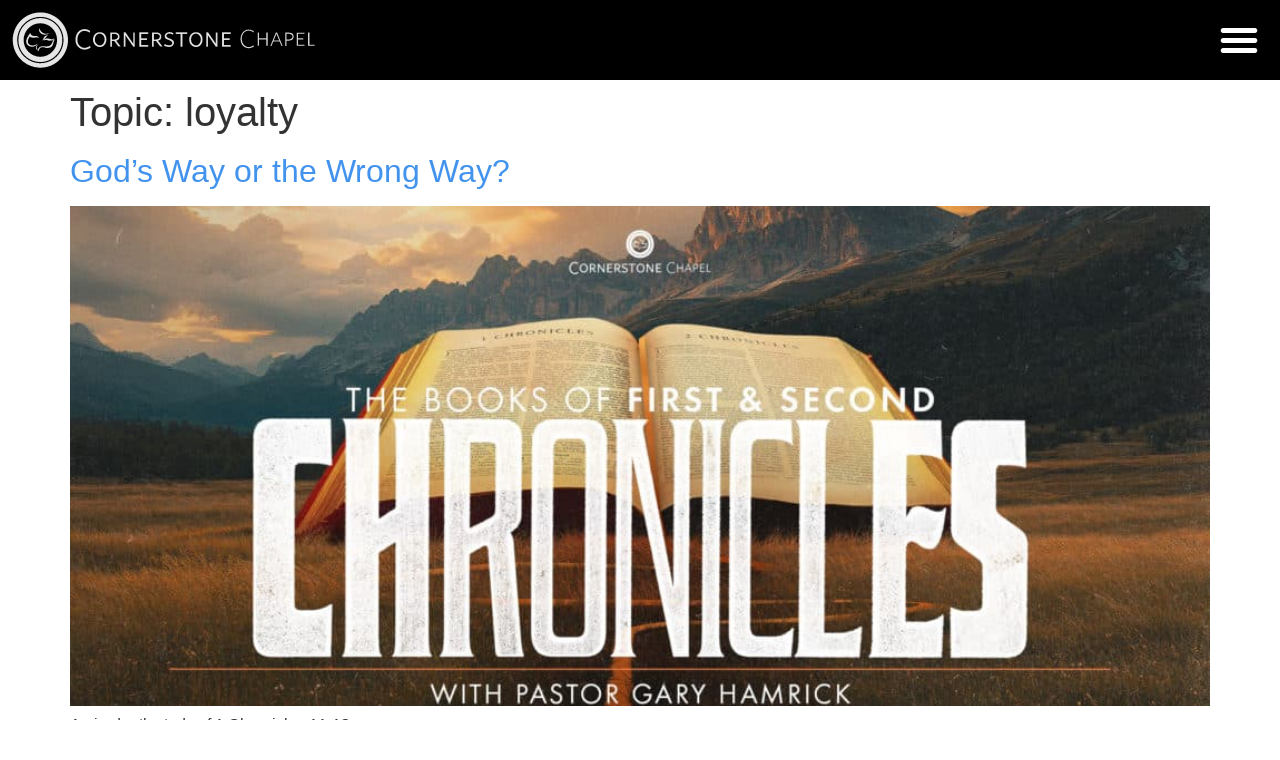

--- FILE ---
content_type: image/svg+xml
request_url: https://cornerstonechapel.net/wp-content/uploads/branding/logos/cornerstone/logotype.svg
body_size: 4627
content:
<svg xmlns="http://www.w3.org/2000/svg" xmlns:xlink="http://www.w3.org/1999/xlink" id="Layer_1" x="0px" y="0px" viewBox="0 0 1728 432" xml:space="preserve">
<g>
	<path fill="#FFFFFF" stroke="#000000" stroke-miterlimit="10" d="M106,164.8l3.1-12.7c0,0-12.8-14.9-40.9-14.9   C40,137.2,3.1,158.7,3.1,215c0,56.3,47.9,70.8,64.2,70.8c27.3,0,44.4-14.9,44.4-14.9l-2.6-13.6c0,0-20.7,15-40.9,15   c-20.2,0-50.6-16.7-50.6-57.6c0-40.9,24.2-64.2,49.3-64.2C91.9,150.3,106,164.8,106,164.8z"></path>
	<path fill="#FFFFFF" stroke="#000000" stroke-miterlimit="10" d="M177.7,159.3c-27.7,0-48.4,24.2-48.4,53.2   c0,34.3,25.5,54.5,50.6,54.5c25.1,0,46.6-22.4,46.6-54.1C226.5,181.3,208,159.3,177.7,159.3z M180.3,254.7   c-16.3,0-36.9-14.9-36.9-41.3c0-25.7,14.1-42.6,34.7-42.6c16.7,0,34.7,15.4,34.7,40.5C212.8,236.3,196.6,254.7,180.3,254.7z"></path>
	<path fill="#FFFFFF" stroke="#000000" stroke-miterlimit="10" d="M297.3,220.9c0,0,23.7-3.1,23.7-28.6c0-19.8-13.2-31.2-40-31.2   h-27.7v103.8H266V224h16.7l30.3,39.1h16.3L297.3,220.9z M277,212.5h-10.1v-40.5h9.4c15.4,0,33,3.8,33,18.9   C309.3,205,296.4,212.5,277,212.5z"></path>
	<path fill="#FFFFFF" stroke="#000000" stroke-miterlimit="10" d="M598.3,220.9c0,0,23.7-3.1,23.7-28.6c0-19.8-13.2-31.2-40-31.2   h-27.7l0,103.8h12.7V224h16.7l30.3,39.1h16.3L598.3,220.9z M578.1,212.5H568v-40.5h9.4c15.4,0,33,3.8,33,18.9   C610.4,205,597.5,212.5,578.1,212.5z"></path>
	<polygon fill="#FFFFFF" stroke="#000000" stroke-miterlimit="10" points="363.6,160.7 350.5,160.7 350.5,264.4 362.8,264.4    362.8,182.6 419,264 430.9,264 430.9,161.1 419.9,161.1 419.9,242.4  "></polygon>
	<polygon fill="#FFFFFF" stroke="#000000" stroke-miterlimit="10" points="526.5,160.7 463.1,160.7 463.1,264.6 526.5,264.6    526.5,252.4 477.8,252.4 477.8,216.2 519,216.2 519,204 477.7,204 477.7,173.6 526.5,173.6  "></polygon>
	<path fill="#FFFFFF" stroke="#000000" stroke-miterlimit="10" d="M870.1,159.3c-27.7,0-48.4,24.2-48.4,53.2   c0,34.3,25.5,54.5,50.6,54.5c25.1,0,46.6-22.4,46.6-54.1C918.9,181.3,900.4,159.3,870.1,159.3z M872.7,254.7   c-16.3,0-36.9-14.9-36.9-41.3c0-25.7,14.1-42.6,34.7-42.6c16.7,0,34.7,15.4,34.7,40.5C905.2,236.3,889,254.7,872.7,254.7z"></path>
	<polygon fill="#FFFFFF" stroke="#000000" stroke-miterlimit="10" points="957.9,160.7 944.7,160.7 944.7,264.4 957,264.4    957,182.6 1013.3,264 1025.1,264 1025.1,161.1 1014.2,161.1 1014.2,242.4  "></polygon>
	<polygon fill="#FFFFFF" stroke="#000000" stroke-miterlimit="10" points="1122.1,160.7 1058.7,160.7 1058.7,264.6 1122.1,264.6    1122.1,252.4 1073.4,252.4 1073.4,216.2 1114.6,216.2 1114.6,204 1073.4,204 1073.4,173.6 1122.1,173.6  "></polygon>
	<path fill="#FFFFFF" stroke="#000000" stroke-miterlimit="10" d="M703,178.5l6.5-9.6c0,0-7.9-10.1-27-10.1s-36.8,11.3-36.8,30.3   c0,19,17.3,22.1,31.8,27.9c14.4,5.8,22.6,11.1,22.6,22.6c0,11.6-13,14.4-25.5,14.4c-12.5,0-27.9-8.9-27.9-8.9l-6.3,11.1   c0,0,15.2,10.3,37.5,10.3c22.4,0,35.1-17.1,35.1-31.8c0-14.7-13.5-23.6-30.8-29.4c-17.3-5.8-24.1-12.5-24.1-19.3   c0-6.7,5.8-15.6,22.4-15.6C697.2,170.6,703,178.5,703,178.5z"></path>
	<polygon fill="#FFFFFF" stroke="#000000" stroke-miterlimit="10" points="760.3,172.8 724.9,172.8 724.9,160.7 808.9,160.7    808.9,172.8 774,172.8 774,265.2 760.3,265.2  "></polygon>
</g>
<g>
	<path fill="#FFFFFF" stroke="#000000" stroke-miterlimit="10" d="M1285.6,161.9l2.3-8.9c0,0-14.8-12.2-39.1-12.2   c-24.3,0-56.9,22.7-56.9,67c0,44.4,28.6,67.4,59.1,67.4c23.7,0,37.5-13.5,37.5-13.5l-1.6-8.5c0,0-18.1,13.8-36.8,13.8   c-18.7,0-49.3-17.8-49.3-59.8c0-42.1,28.3-58.8,48.6-58.8C1269.9,148.4,1285.6,161.9,1285.6,161.9z"></path>
	<polygon fill="#FFFFFF" stroke="#000000" stroke-miterlimit="10" points="1377.3,162.1 1377.3,203.6 1325.4,203.6 1325.4,162.1    1315.9,162.1 1315.9,257.7 1325.4,257.7 1325.4,213.1 1377.3,213.1 1377.3,257.7 1386.9,257.7 1386.9,162.1  "></polygon>
	<path fill="#FFFFFF" stroke="#000000" stroke-miterlimit="10" d="M1486.3,258.8h8.3l-39.9-97.3h0h-8.3h0l-39.9,97.3h8.3l13.2-32.3   h44.9L1486.3,258.8z M1431.3,218.8l19.3-47.1l19.3,47.1H1431.3z"></path>
	<path fill="#FFFFFF" stroke="#000000" stroke-miterlimit="10" d="M1527.7,162.4h-13.8v96.4h8.9v-37.6h7.6   c26.9,0,43.9-8.2,43.9-30.6C1574.2,166.4,1555.1,162.4,1527.7,162.4z M1530.3,213h-7.6v-42.2h7.1c24.8,0,36.1,7.6,36.1,21   C1566,204.3,1553.8,213,1530.3,213z"></path>
	<polygon fill="#FFFFFF" stroke="#000000" stroke-miterlimit="10" points="1652.2,171.5 1652.2,162.9 1606.4,162.9 1597.3,162.9    1597.3,171.5 1597.3,203.7 1597.3,212.2 1597.3,249.5 1597.3,255.1 1597.3,258 1652.2,258 1652.2,249.5 1606.4,249.5 1606.4,212.2    1644,212.2 1644,203.7 1606.4,203.7 1606.4,171.5  "></polygon>
	<polygon fill="#FFFFFF" stroke="#000000" stroke-miterlimit="10" points="1687.9,249.3 1687.9,161.9 1678,161.9 1678,249.3    1678,257.9 1687.9,257.9 1726,257.9 1724.3,249.3  "></polygon>
</g>
</svg>